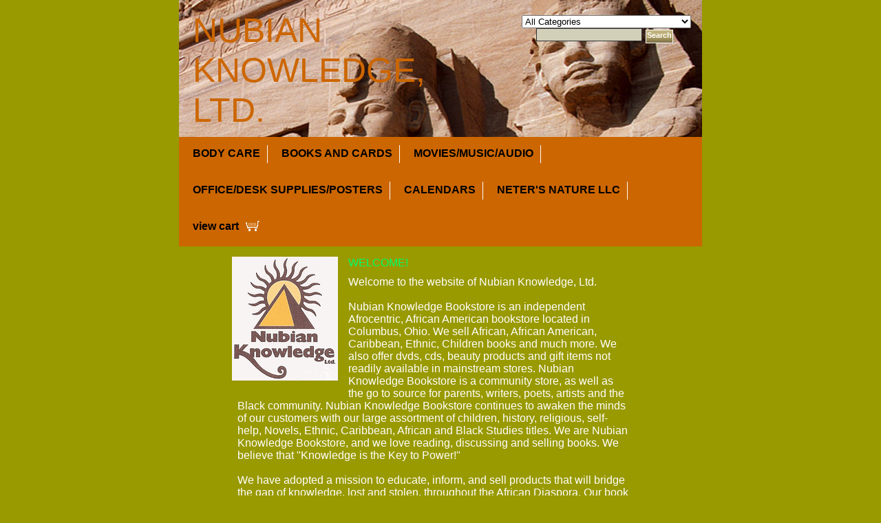

--- FILE ---
content_type: text/html
request_url: https://www.nubian-knowledge.com/
body_size: 12982
content:
<!DOCTYPE HTML><html><head>
<title>Nubian Knowledge Ltd</title><meta name="Keywords" content="books, knowledge, history, ethnic, nubian, diaspora, shea butter, oils, religious, politics, poetry, self help, cooking, posters, stem, financial, african american, moors, noble drew ali, science, temple,  " /><link rel="stylesheet" type="text/css" href="css-base.css" /><link rel="stylesheet" type="text/css" href="css-element.css" /><link rel="stylesheet" type="text/css" href="css-edits.css" /></head><body id="maintype"><script type="text/javascript" id="yfc_loader" src="https://turbifycdn.com/store/migration/loader-min-1.0.34.js?q=yhst-12155464231124&ts=1769217623&p=1&h=order.store.turbify.net"></script> <div id="ys_superbar">
	   <div id="ys_cpers">
		<div id="yscp_welcome_msg"></div>
		<div id="yscp_signin_link"></div>
		<div id="yscp_myaccount_link"></div>
		<div id="yscp_signout_link"></div>
	   </div>
	   <div id="yfc_mini"></div>
	   <div class="ys_clear"></div>
	</div>
      <div id="mainbody"><div id="header"><h3 class="storeLogo"><a href="index.html" title="NUBIAN KNOWLEDGE, LTD.">NUBIAN KNOWLEDGE, LTD.</a></h3><div class="searcharea"><form name="searchForm" class="searchForm" action="nsearch.html" method="GET"><select onchange="if (typeof YSB_AUTOCOMPLETE == 'object') { YSB_AUTOCOMPLETE.controller.setSuggestCategory(event); }"  name="section"><option value="">All Categories</option><option value="hair--body-toiletries">BODY CARE </option><option value="books">BOOKS AND CARDS </option><option value="dvds-cdsvhs">MOVIES/MUSIC/AUDIO </option><option value="home-decor">HOME DECOR </option><option value="officedesk-supplies">OFFICE/DESK SUPPLIES/POSTERS </option><option value="accessories">ACCESSORIES </option><option value="calendars">CALENDARS </option><option value="flags">FLAGS </option></select><input autocomplete="off" type="text" id="searchInput" class="searchInput" name="query" placeholder="" onkeyup="if (typeof YSB_AUTOCOMPLETE == 'object') { YSB_AUTOCOMPLETE.controller.suggest(event); }"><input type="submit" title="Search"id="searchSubmit" class="ys_primary" value="Search"><input type="hidden" value="yhst-12155464231124" name="vwcatalog"></form></div>   <script type="text/javascript"> 
                    var isSafari = !!navigator.userAgent.match(/Version\/[\d\.]+.*Safari/); 
                    var isIOS = !!navigator.platform && /iPad|iPhone|iPod/.test(navigator.platform); 
                    if (isSafari && isIOS) { 
                        document.forms["searcharea"].onsubmit = function (searchAreaForm) { 
                            var elementsList = this.elements, queryString = '', url = '', action = this.action; 
                            for(var i = 0; i < elementsList.length; i++) { 
                                if (elementsList[i].name) { 
                                    if (queryString) { 
                                        queryString = queryString + "&" +  elementsList[i].name + "=" + encodeURIComponent(elementsList[i].value); 
                                    } else { 
                                        queryString = elementsList[i].name + "=" + encodeURIComponent(elementsList[i].value); 
                                    } 
                                } 
                            } 
                            if (action.indexOf("?") == -1) { 
                                action = action + "?"; 
                            } 
                            url = action + queryString; 
                            window.location.href = url; 
                            return false; 
                        } 
                    } 
                </script> 
        </div><div id="topNav"><div><a href="hair--body-toiletries.html" title="BODY CARE">BODY CARE</a></div><div><a href="books.html" title="BOOKS AND CARDS">BOOKS AND CARDS</a></div><div><a href="dvds-cdsvhs.html" title="MOVIES/MUSIC/AUDIO">MOVIES/MUSIC/AUDIO</a></div><div><a href="officedesk-supplies.html" title="OFFICE/DESK SUPPLIES/POSTERS">OFFICE/DESK SUPPLIES/POSTERS</a></div><div><a href="calendars.html" title="CALENDARS">CALENDARS</a></div><div><a href="nenallc.html" title="NETER'S NATURE LLC">NETER'S NATURE LLC</a></div><div class="topNavViewCart"><a href="https://order.store.turbify.net/yhst-12155464231124/cgi-bin/wg-order?yhst-12155464231124" title="view cart">view cart</a></div><br class="clear" /></div><div id="bodyContent"><div class="ys_promohome" id="ys_promohome"></div><div class="message"><span class="ImageMarginLeft"><img src="https://s.turbifycdn.com/aah/yhst-12155464231124/nubian-knowledge-ltd-23.gif" width="154" height="180" border="0" hspace="0" vspace="0" /></span><span class="pageTitle">WELCOME!</span><div class="pageText">Welcome to the website of Nubian Knowledge, Ltd.<br /><br />Nubian Knowledge Bookstore is an independent Afrocentric, African American bookstore located in Columbus, Ohio.  We sell African, African American, Caribbean, Ethnic, Children books and much more. We also offer dvds, cds, beauty products and gift items not readily available in mainstream stores. Nubian Knowledge Bookstore is a community store, as well as the go to source for parents, writers, poets, artists and the Black community.
Nubian Knowledge Bookstore continues to awaken the minds of our customers with our large assortment of children, history, religious, self-help, Novels, Ethnic, Caribbean, African and Black Studies titles.  We are Nubian Knowledge Bookstore, and we love reading, discussing and selling books.  We believe that "Knowledge is the Key to Power!"<br /><br />We have adopted a mission to educate, inform, and sell products that will bridge the gap of knowledge, lost and stolen, throughout the African Diaspora. Our book list grows daily, due to our continued search for new and experienced authors.<br /><br />The minds of not only the Africans of the Diaspora, but the minds of the Africans who were born and raised on the continent are as fertile as recent history can recall.  Knowledge of oneself is the seed that will germinate fertile minds of Africans of the Diaspora and of the Continent.<br /><br />Thanks for visiting our site and letting us serve your knowledge needs.   Nubian Knowledge, Ltd. is primed and ready to connect the past with the future through knowledge.<br /><br />Peace,<br /><br />Harold and Cynthia Lee, 
Owners<br /><br />****Our New, Rare, and Out of Print Books, are Non-Refundable.  Please be sure of your purchase before ordering.<br /><br />****Visits to our business are by appointment</div><br class="clear" /></div><div class="specialsHeader">Great Book Titles for All Readers!</div><table class="contentsTable vertical"><tr><td width="33%" class="contentsTableTd contentsVSeparator contentsHSeparator"><a href="anblheabandh.html" class="Image"><img src="https://s.turbifycdn.com/aah/yhst-12155464231124/the-ancient-black-hebrews-abraham-and-his-family-pb-7.gif" width="113" height="164" border="0" hspace="0" vspace="0" alt="The Ancient Black Hebrews: Abraham and his Family (pb)" title="The Ancient Black Hebrews: Abraham and his Family (pb)" /></a><div class="itemName"><a href="anblheabandh.html" title="The Ancient Black Hebrews: Abraham and his Family (pb)">The Ancient Black Hebrews: Abraham and his Family (pb)</a></div><div class="priceBold"><b>$10.99</b></div><div id="ys_promoitem" itemid="anblheabandh" itemcode="Pomegranate-9798867801373"></div></td><td width="33%" class="contentsTableTd contentsVSeparator contentsHSeparator"><a href="blkiofeublro.html" class="Image"><img src="https://s.turbifycdn.com/aah/yhst-12155464231124/the-black-kings-of-europe-black-royalty-and-black-christ-pb-9.gif" width="113" height="160" border="0" hspace="0" vspace="0" alt="The Black Kings of Europe: Black Royalty and Black Christ (pb)" title="The Black Kings of Europe: Black Royalty and Black Christ (pb)" /></a><div class="itemName"><a href="blkiofeublro.html" title="The Black Kings of Europe: Black Royalty and Black Christ (pb)">The Black Kings of Europe: Black Royalty and Black Christ (pb)</a></div><div class="priceBold"><b>$14.99</b></div><div id="ys_promoitem" itemid="blkiofeublro" itemcode="Independent-979-8867450045"></div></td><td width="33%" class="contentsTableTd contentsHSeparator"><a href="whwowasblunh.html" class="Image"><img src="https://s.turbifycdn.com/aah/yhst-12155464231124/when-the-world-was-black-the-untold-history-of-the-world-s-first-civilizations-part-1-prehistoric-culture-pb-7.gif" width="113" height="169" border="0" hspace="0" vspace="0" alt="When the World Was Black: The Untold History of the World's first civilizations, Part 1: Prehistoric culture (pb)" title="When the World Was Black: The Untold History of the World's first civilizations, Part 1: Prehistoric culture (pb)" /></a><div class="itemName"><a href="whwowasblunh.html" title="When the World Was Black: The Untold History of the World's first civilizations, Part 1: Prehistoric culture (pb)">When the World Was Black: The Untold History of the World's first civilizations, Part 1: Prehistoric culture (pb)</a></div><div class="priceBold"><b>$29.99</b></div><div id="ys_promoitem" itemid="whwowasblunh" itemcode="SupremeDesign-9781935721048"></div></td></tr><tr><td width="33%" class="contentsTableTd contentsVSeparator contentsHSeparator"><a href="anblhecp.html" class="Image"><img src="https://s.turbifycdn.com/aah/yhst-12155464231124/the-ancient-black-hebrews-colour-pb-12.gif" width="113" height="164" border="0" hspace="0" vspace="0" alt="The Ancient Black Hebrews (Colour) (pb)" title="The Ancient Black Hebrews (Colour) (pb)" /></a><div class="itemName"><a href="anblhecp.html" title="The Ancient Black Hebrews (Colour) (pb)">The Ancient Black Hebrews (Colour) (pb)</a></div><div class="priceBold"><b>$14.99</b></div><div id="ys_promoitem" itemid="anblhecp" itemcode="Pomegranate-9798867902933"></div></td><td width="33%" class="contentsTableTd contentsVSeparator contentsHSeparator"><a href="anblcishwohi.html" class="Image"><img src="https://s.turbifycdn.com/aah/yhst-12155464231124/ancient-black-civilization-a-short-world-history-of-black-people-in-ancient-times-pb-7.gif" width="113" height="145" border="0" hspace="0" vspace="0" alt="Ancient Black Civilization: A Short World History of Black People in Ancient Times (pb)" title="Ancient Black Civilization: A Short World History of Black People in Ancient Times (pb)" /></a><div class="itemName"><a href="anblcishwohi.html" title="Ancient Black Civilization: A Short World History of Black People in Ancient Times (pb)">Ancient Black Civilization: A Short World History of Black People in Ancient Times (pb)</a></div><div class="priceBold"><b>$15.99</b></div><div id="ys_promoitem" itemid="anblcishwohi" itemcode="CW-9781494336271"></div></td><td width="33%" class="contentsTableTd contentsHSeparator"><a href="107dayshc.html" class="Image"><img src="https://s.turbifycdn.com/aah/yhst-12155464231124/107-days-hc-7.gif" width="113" height="167" border="0" hspace="0" vspace="0" alt="107 Days (hc)" title="107 Days (hc)" /></a><div class="itemName"><a href="107dayshc.html" title="107 Days (hc)">107 Days (hc)</a></div><div class="priceBold"><b>$24.99</b></div><div id="ys_promoitem" itemid="107dayshc" itemcode="SimShu-9781668211656"></div></td></tr><tr><td width="33%" class="contentsTableTd contentsVSeparator contentsHSeparator"><a href="blfostoffisi.html" class="Image"><img src="https://s.turbifycdn.com/aah/yhst-12155464231124/black-fortunes-the-story-of-the-first-six-african-americans-who-survived-slavery-and-became-millionaires-pb-7.gif" width="113" height="166" border="0" hspace="0" vspace="0" alt="Black Fortunes: The Story of the First Six African Americans who Survived Slavery and Became Millionaires (pb)" title="Black Fortunes: The Story of the First Six African Americans who Survived Slavery and Became Millionaires (pb)" /></a><div class="itemName"><a href="blfostoffisi.html" title="Black Fortunes: The Story of the First Six African Americans who Survived Slavery and Became Millionaires (pb)">Black Fortunes: The Story of the First Six African Americans who Survived Slavery and Became Millionaires (pb)</a></div><div class="priceBold"><b>$18.99</b></div><div id="ys_promoitem" itemid="blfostoffisi" itemcode="Amistad-9780062437600"></div></td><td width="33%" class="contentsTableTd contentsVSeparator contentsHSeparator"><a href="bleynop.html" class="Image"><img src="https://s.turbifycdn.com/aah/yhst-12155464231124/the-bluest-eye-a-novel-paperback-7.gif" width="113" height="174" border="0" hspace="0" vspace="0" alt="The Bluest Eye: A Novel (paperback)" title="The Bluest Eye: A Novel (paperback)" /></a><div class="itemName"><a href="bleynop.html" title="The Bluest Eye: A Novel (paperback)">The Bluest Eye: A Novel (paperback)</a></div><div class="priceBold"><b>$19.99</b></div><div id="ys_promoitem" itemid="bleynop" itemcode="Vintage-9780307278449"></div></td><td width="33%" class="contentsTableTd contentsHSeparator"><a href="goteitonmop.html" class="Image"><img src="https://s.turbifycdn.com/aah/yhst-12155464231124/go-tell-it-on-the-mountain-pb-7.gif" width="113" height="176" border="0" hspace="0" vspace="0" alt="Go Tell It On The Mountain (pb)" title="Go Tell It On The Mountain (pb)" /></a><div class="itemName"><a href="goteitonmop.html" title="Go Tell It On The Mountain (pb)">Go Tell It On The Mountain (pb)</a></div><div class="priceBold"><b>$14.99</b></div><div id="ys_promoitem" itemid="goteitonmop" itemcode="Vintage-9780375701870"></div></td></tr><tr><td width="33%" class="contentsTableTd contentsVSeparator contentsHSeparator"><a href="copunop.html" class="Image"><img src="https://s.turbifycdn.com/aah/yhst-12155464231124/the-color-purple-a-novel-pb-7.gif" width="113" height="167" border="0" hspace="0" vspace="0" alt="The Color Purple: A Novel (pb)" title="The Color Purple: A Novel (pb)" /></a><div class="itemName"><a href="copunop.html" title="The Color Purple: A Novel (pb)">The Color Purple: A Novel (pb)</a></div><div class="priceBold"><b>$14.99</b></div><div id="ys_promoitem" itemid="copunop" itemcode="Penguin-9780143135692"></div></td><td width="33%" class="contentsTableTd contentsVSeparator contentsHSeparator"><a href="belovednovelpb.html" class="Image"><img src="https://s.turbifycdn.com/aah/yhst-12155464231124/beloved-a-novel-pb-7.gif" width="113" height="171" border="0" hspace="0" vspace="0" alt="Beloved A Novel (pb)" title="Beloved A Novel (pb)" /></a><div class="itemName"><a href="belovednovelpb.html" title="Beloved A Novel (pb)">Beloved A Novel (pb)</a></div><div class="priceBold"><b>$12.00</b></div><div id="ys_promoitem" itemid="belovednovelpb" itemcode="Vintage-9781400033416"></div></td><td width="33%" class="contentsTableTd contentsHSeparator"><a href="iknwhycabisi.html" class="Image"><img src="https://s.turbifycdn.com/aah/yhst-12155464231124/i-know-why-the-caged-bird-sings-pb-7.gif" width="113" height="160" border="0" hspace="0" vspace="0" alt="I Know Why the Caged Bird Sings (pb)" title="I Know Why the Caged Bird Sings (pb)" /></a><div class="itemName"><a href="iknwhycabisi.html" title="I Know Why the Caged Bird Sings (pb)">I Know Why the Caged Bird Sings (pb)</a></div><div class="priceBold"><b>$10.00</b></div><div id="ys_promoitem" itemid="iknwhycabisi" itemcode="Ballantine-978-0-345-514400"></div></td></tr><tr><td width="33%" class="contentsTableTd contentsVSeparator contentsHSeparator"><a href="theywewagono.html" class="Image"><img src="https://s.turbifycdn.com/aah/yhst-12155464231124/their-eyes-were-watching-god-a-novel-pb-7.gif" width="113" height="166" border="0" hspace="0" vspace="0" alt="Their Eyes Were Watching God, A Novel (pb)" title="Their Eyes Were Watching God, A Novel (pb)" /></a><div class="itemName"><a href="theywewagono.html" title="Their Eyes Were Watching God, A Novel (pb)">Their Eyes Were Watching God, A Novel (pb)</a></div><div class="priceBold"><b>$12.00</b></div><div id="ys_promoitem" itemid="theywewagono" itemcode="Amistad-9780061120060"></div></td><td width="33%" class="contentsTableTd contentsVSeparator contentsHSeparator"><a href="blackboypb.html" class="Image"><img src="https://s.turbifycdn.com/aah/yhst-12155464231124/black-boy-pb-7.gif" width="113" height="174" border="0" hspace="0" vspace="0" alt="Black Boy (pb)" title="Black Boy (pb)" /></a><div class="itemName"><a href="blackboypb.html" title="Black Boy (pb)">Black Boy (pb)</a></div><div class="priceBold"><b>$12.00</b></div><div id="ys_promoitem" itemid="blackboypb" itemcode="Harper-9780062964137"></div></td><td width="33%" class="contentsTableTd contentsHSeparator"><a href="mop20aned.html" class="Image"><img src="https://s.turbifycdn.com/aah/yhst-12155464231124/monster-pb-20th-anniversary-edition-7.gif" width="113" height="176" border="0" hspace="0" vspace="0" alt="Monster (pb) 20th Anniversary Edition" title="Monster (pb) 20th Anniversary Edition" /></a><div class="itemName"><a href="mop20aned.html" title="Monster (pb) 20th Anniversary Edition">Monster (pb) 20th Anniversary Edition</a></div><div class="priceBold"><b>$14.09</b></div><div id="ys_promoitem" itemid="mop20aned" itemcode="Epic-9780064407311"></div></td></tr><tr><td width="33%" class="contentsTableTd contentsVSeparator contentsHSeparator"><a href="maoftisemyan.html" class="Image"><img src="https://s.turbifycdn.com/aah/yhst-12155464231124/the-manuscripts-of-timbuktu-secrect-myths-and-realities-pb-7.gif" width="113" height="151" border="0" hspace="0" vspace="0" alt="The Manuscripts of Timbuktu Secrect, Myths, and Realities (pb)" title="The Manuscripts of Timbuktu Secrect, Myths, and Realities (pb)" /></a><div class="itemName"><a href="maoftisemyan.html" title="The Manuscripts of Timbuktu Secrect, Myths, and Realities (pb)">The Manuscripts of Timbuktu Secrect, Myths, and Realities (pb)</a></div><div class="priceBold"><b>$42.90</b></div><div id="ys_promoitem" itemid="maoftisemyan" itemcode="AWP-9781569026380"></div></td><td width="33%" class="contentsTableTd contentsVSeparator contentsHSeparator"><a href="afphp.html" class="Image"><img src="https://s.turbifycdn.com/aah/yhst-12155464231124/african-philosophy-pb-7.gif" width="113" height="182" border="0" hspace="0" vspace="0" alt="African Philosophy (pb)" title="African Philosophy (pb)" /></a><div class="itemName"><a href="afphp.html" title="African Philosophy (pb)">African Philosophy (pb)</a></div><div class="priceBold"><b>$19.90</b></div><div id="ys_promoitem" itemid="afphp" itemcode="Brawtley9781943138913"></div></td><td width="33%" class="contentsTableTd contentsHSeparator"><a href="afisnotcoitc.html" class="Image"><img src="https://s.turbifycdn.com/aah/yhst-12155464231124/africa-is-not-a-country-it-s-a-continent-pb-7.gif" width="113" height="147" border="0" hspace="0" vspace="0" alt="Africa is not a Country it's a Continent (pb)" title="Africa is not a Country it's a Continent (pb)" /></a><div class="itemName"><a href="afisnotcoitc.html" title="Africa is not a Country it's a Continent (pb)">Africa is not a Country it's a Continent (pb)</a></div><div class="priceBold"><b>$50.00</b></div><div id="ys_promoitem" itemid="afisnotcoitc" itemcode="CPC-0-9628911-1-8"></div></td></tr><tr><td width="33%" class="contentsTableTd contentsVSeparator contentsHSeparator"><a href="howtowrbobof.html" class="Image"><img src="https://s.turbifycdn.com/aah/yhst-12155464231124/how-to-write-a-book-a-book-for-anyone-who-has-never-written-a-book-but-wants-to-pb-7.gif" width="113" height="172" border="0" hspace="0" vspace="0" alt="How to Write a Book A Book for anyone who has never written a book (But wants to) (pb)" title="How to Write a Book A Book for anyone who has never written a book (But wants to) (pb)" /></a><div class="itemName"><a href="howtowrbobof.html" title="How to Write a Book A Book for anyone who has never written a book (But wants to) (pb)">How to Write a Book A Book for anyone who has never written a book (But wants to) (pb)</a></div><div class="priceBold"><b>$17.00</b></div><div id="ys_promoitem" itemid="howtowrbobof" itemcode="LB-9798761160040"></div></td><td width="33%" class="contentsTableTd contentsVSeparator contentsHSeparator"><a href="golden-age-of-the-moor.html" class="Image"><img src="https://s.turbifycdn.com/aah/yhst-12155464231124/golden-age-of-the-moor-paperback-26.gif" width="113" height="164" border="0" hspace="0" vspace="0" alt="Golden Age of the Moor (Paperback)" title="Golden Age of the Moor (Paperback)" /></a><div class="itemName"><a href="golden-age-of-the-moor.html" title="Golden Age of the Moor (Paperback)">Golden Age of the Moor (Paperback)</a></div><div class="priceBold"><b>$790.00</b></div><div id="ys_promoitem" itemid="golden-age-of-the-moor" itemcode="TRANS-978-1-56000-581-5"></div></td><td width="33%" class="contentsTableTd contentsHSeparator"><a href="frbrlf22eson.html" class="Image"><img src="https://s.turbifycdn.com/aah/yhst-12155464231124/from-the-browder-file-22-essays-on-the-african-american-experience-paperback-29.gif" width="113" height="179" border="0" hspace="0" vspace="0" alt="From the Browder File: 22 Essays on the African American Experience (Paperback)" title="From the Browder File: 22 Essays on the African American Experience (Paperback)" /></a><div class="itemName"><a href="frbrlf22eson.html" title="From the Browder File: 22 Essays on the African American Experience (Paperback)">From the Browder File: 22 Essays on the African American Experience (Paperback)</a></div><div class="priceBold"><b>$21.00</b></div><div id="ys_promoitem" itemid="frbrlf22eson" itemcode="IKG-0-924944-00-5"></div></td></tr><tr><td width="33%" class="contentsTableTd contentsVSeparator contentsHSeparator"><a href="nivacotociex.html" class="Image"><img src="https://s.turbifycdn.com/aah/yhst-12155464231124/nile-valley-contributions-to-civilization-exploding-the-myths-vol-1-paperback-29.gif" width="113" height="161" border="0" hspace="0" vspace="0" alt="Nile Valley Contributions to Civilization: Exploding the Myths Vol. 1 (Paperback)" title="Nile Valley Contributions to Civilization: Exploding the Myths Vol. 1 (Paperback)" /></a><div class="itemName"><a href="nivacotociex.html" title="Nile Valley Contributions to Civilization: Exploding the Myths Vol. 1 (Paperback)">Nile Valley Contributions to Civilization: Exploding the Myths Vol. 1 (Paperback)</a></div><div class="priceBold"><b>$42.77</b></div><div id="ys_promoitem" itemid="nivacotociex" itemcode="IKG-0-924944-03-X"></div></td><td width="33%" class="contentsTableTd contentsVSeparator contentsHSeparator"><a href="egonpogutode.html" class="Image"><img src="https://s.turbifycdn.com/aah/yhst-12155464231124/egypt-on-the-potomac-a-guide-to-decoding-egyptian-architecture-and-symbolism-in-washington-d-c-pb-17.gif" width="113" height="176" border="0" hspace="0" vspace="0" alt="Egypt on the Potomac: A Guide to Decoding Egyptian Architecture and Symbolism in Washington, D.C. (pb)" title="Egypt on the Potomac: A Guide to Decoding Egyptian Architecture and Symbolism in Washington, D.C. (pb)" /></a><div class="itemName"><a href="egonpogutode.html" title="Egypt on the Potomac: A Guide to Decoding Egyptian Architecture and Symbolism in Washington, D.C. (pb)">Egypt on the Potomac: A Guide to Decoding Egyptian Architecture and Symbolism in Washington, D.C. (pb)</a></div><div class="priceBold"><b>$25.00</b></div><div id="ys_promoitem" itemid="egonpogutode" itemcode="IKG-978-0-924944-13-7"></div></td><td width="33%" class="contentsTableTd contentsHSeparator"><a href="anegblafstha.html" class="Image"><img src="https://s.turbifycdn.com/aah/yhst-12155464231124/ancient-egypt-black-africa-a-student-s-handbook-for-the-study-of-ancient-egypt-in-philosophy-linguistics-gender-relations-pb-11.gif" width="113" height="174" border="0" hspace="0" vspace="0" alt="Ancient Egypt &amp; Black Africa: A Student's Handbook for the Study of Ancient Egypt in Philosophy, Linguistics &amp; Gender Relations (pb)" title="Ancient Egypt &amp; Black Africa: A Student's Handbook for the Study of Ancient Egypt in Philosophy, Linguistics &amp; Gender Relations (pb)" /></a><div class="itemName"><a href="anegblafstha.html" title="Ancient Egypt &amp; Black Africa: A Student's Handbook for the Study of Ancient Egypt in Philosophy, Linguistics &amp; Gender Relations (pb)">Ancient Egypt & Black Africa: A Student's Handbook for the Study of Ancient Egypt in Philosophy, Linguistics & Gender Relations (pb)</a></div><div class="priceBold"><b>$24.99</b></div><div id="ys_promoitem" itemid="anegblafstha" itemcode="Karnak-978-0907015703"></div></td></tr><tr><td width="33%" class="contentsTableTd contentsVSeparator contentsHSeparator"><a href="stfrbegrhiof.html" class="Image"><img src="https://s.turbifycdn.com/aah/yhst-12155464231124/stamped-from-the-beginning-a-graphic-history-of-racist-ideas-in-america-hc-11.gif" width="113" height="165" border="0" hspace="0" vspace="0" alt="Stamped From the Beginning: A Graphic History of Racist Ideas in America (hc)" title="Stamped From the Beginning: A Graphic History of Racist Ideas in America (hc)" /></a><div class="itemName"><a href="stfrbegrhiof.html" title="Stamped From the Beginning: A Graphic History of Racist Ideas in America (hc)">Stamped From the Beginning: A Graphic History of Racist Ideas in America (hc)</a></div><div class="priceBold"><b>$20.99</b></div><div id="ys_promoitem" itemid="stfrbegrhiof" itemcode="TSP-978-1-9848-5943-3"></div></td><td width="33%" class="contentsTableTd contentsVSeparator contentsHSeparator"><a href="howtobeanp.html" class="Image"><img src="https://s.turbifycdn.com/aah/yhst-12155464231124/how-to-be-an-antiracist-pb-11.gif" width="113" height="181" border="0" hspace="0" vspace="0" alt="How To Be An Antiracist (pb)" title="How To Be An Antiracist (pb)" /></a><div class="itemName"><a href="howtobeanp.html" title="How To Be An Antiracist (pb)">How To Be An Antiracist (pb)</a></div><div class="priceBold"><b>$16.99</b></div><div id="ys_promoitem" itemid="howtobeanp" itemcode="OW-978-0-525-50930-1"></div></td><td width="33%" class="contentsTableTd contentsHSeparator"><a href="straanandyou.html" class="Image"><img src="https://s.turbifycdn.com/aah/yhst-12155464231124/stamped-racism-antiracism-and-you-for-kids-hc-11.gif" width="113" height="164" border="0" hspace="0" vspace="0" alt="Stamped: Racism, Antiracism, and You (For Kids) (HC)" title="Stamped: Racism, Antiracism, and You (For Kids) (HC)" /></a><div class="itemName"><a href="straanandyou.html" title="Stamped: Racism, Antiracism, and You (For Kids) (HC)">Stamped: Racism, Antiracism, and You (For Kids) (HC)</a></div><div class="priceBold"><b>$13.99</b></div><div id="ys_promoitem" itemid="straanandyou" itemcode="LB-978-0-316-16758-1"></div></td></tr><tr><td width="33%" class="contentsTableTd contentsVSeparator contentsHSeparator"><a href="nemiduwarp.html" class="Image"><img src="https://s.turbifycdn.com/aah/yhst-12155464231124/negro-migration-during-the-war-pb-28.gif" width="113" height="169" border="0" hspace="0" vspace="0" alt="Negro Migration during the War (pb)" title="Negro Migration during the War (pb)" /></a><div class="itemName"><a href="nemiduwarp.html" title="Negro Migration during the War (pb)">Negro Migration during the War (pb)</a></div><div class="priceBold"><b>$19.03</b></div><div id="ys_promoitem" itemid="nemiduwarp" itemcode="ISBN-9781544650760"></div></td><td width="33%" class="contentsTableTd contentsVSeparator contentsHSeparator"><a href="botwabuofcip.html" class="Image"><img src="https://s.turbifycdn.com/aah/yhst-12155464231124/booker-t-washington-builder-of-a-civilization-pb-28.gif" width="113" height="171" border="0" hspace="0" vspace="0" alt="Booker T. Washington, Builder of A Civilization (pb)" title="Booker T. Washington, Builder of A Civilization (pb)" /></a><div class="itemName"><a href="botwabuofcip.html" title="Booker T. Washington, Builder of A Civilization (pb)">Booker T. Washington, Builder of A Civilization (pb)</a></div><div class="priceBold"><b>$12.00</b></div><div id="ys_promoitem" itemid="botwabuofcip" itemcode="AlphaEditions-9789355390288"></div></td><td width="33%" class="contentsTableTd contentsHSeparator"><a href="scofhiofamne.html" class="Image"><img src="https://s.turbifycdn.com/aah/yhst-12155464231124/scott-s-official-history-of-the-american-negro-in-the-world-war-pb-28.gif" width="113" height="173" border="0" hspace="0" vspace="0" alt="Scott's Official History of the American Negro in the World War (pb)" title="Scott's Official History of the American Negro in the World War (pb)" /></a><div class="itemName"><a href="scofhiofamne.html" title="Scott's Official History of the American Negro in the World War (pb)">Scott's Official History of the American Negro in the World War (pb)</a></div><div class="priceBold"><b>$34.89</b></div><div id="ys_promoitem" itemid="scofhiofamne" itemcode="AndersitePress-9781375719452"></div></td></tr><tr><td width="33%" class="contentsTableTd contentsVSeparator contentsHSeparator"><a href="dainwip.html" class="Image"><img src="https://s.turbifycdn.com/aah/yhst-12155464231124/dancing-in-the-wings-pb-26.gif" width="113" height="158" border="0" hspace="0" vspace="0" alt="Dancing in the Wings (pb)" title="Dancing in the Wings (pb)" /></a><div class="itemName"><a href="dainwip.html" title="Dancing in the Wings (pb)">Dancing in the Wings (pb)</a></div><div class="priceBold"><b>$8.50</b></div><div id="ys_promoitem" itemid="dainwip" itemcode="Penguin-9780142501412"></div></td><td width="33%" class="contentsTableTd contentsVSeparator contentsHSeparator"><a href="bunheadshc.html" class="Image"><img src="https://s.turbifycdn.com/aah/yhst-12155464231124/bunheads-hc-26.gif" width="113" height="131" border="0" hspace="0" vspace="0" alt="Bunheads (hc)" title="Bunheads (hc)" /></a><div class="itemName"><a href="bunheadshc.html" title="Bunheads (hc)">Bunheads (hc)</a></div><div class="priceBold"><b>$12.50</b></div><div id="ys_promoitem" itemid="bunheadshc" itemcode="Putnam-9780399547645"></div></td><td width="33%" class="contentsTableTd contentsHSeparator"><a href="brbastofjaco.html" class="Image"><img src="https://s.turbifycdn.com/aah/yhst-12155464231124/brave-ballerina-the-story-of-janet-collins-who-did-it-first-hardcover-26.gif" width="113" height="145" border="0" hspace="0" vspace="0" alt="Brave Ballerina: The Story of Janet Collins (Who Did It First?) Hardcover" title="Brave Ballerina: The Story of Janet Collins (Who Did It First?) Hardcover" /></a><div class="itemName"><a href="brbastofjaco.html" title="Brave Ballerina: The Story of Janet Collins (Who Did It First?) Hardcover">Brave Ballerina: The Story of Janet Collins (Who Did It First?) Hardcover</a></div><div class="priceBold"><b>$19.00</b></div><div id="ys_promoitem" itemid="brbastofjaco" itemcode="Holt-9781250127730"></div></td></tr><tr><td width="33%" class="contentsTableTd contentsVSeparator contentsHSeparator"><a href="brcolistofbl.html" class="Image"><img src="https://s.turbifycdn.com/aah/yhst-12155464231124/breaking-the-corps-line-the-story-of-black-ballerina-llanchie-stevenson-hc-22.gif" width="113" height="174" border="0" hspace="0" vspace="0" alt="Breaking the Corps Line: The Story of Black Ballerina Llanchie Stevenson (pb)" title="Breaking the Corps Line: The Story of Black Ballerina Llanchie Stevenson (pb)" /></a><div class="itemName"><a href="brcolistofbl.html" title="Breaking the Corps Line: The Story of Black Ballerina Llanchie Stevenson (pb)">Breaking the Corps Line: The Story of Black Ballerina Llanchie Stevenson (pb)</a></div><div class="priceBold"><b>$12.00</b></div><div id="ys_promoitem" itemid="brcolistofbl" itemcode="LWPub-9781737933915"></div></td><td width="33%" class="contentsTableTd contentsVSeparator contentsHSeparator"><a href="dathofhahimo.html" class="Image"><img src="https://s.turbifycdn.com/aah/yhst-12155464231124/dance-theatre-of-harlem-a-history-a-movement-a-celebration-hc-26.gif" width="113" height="135" border="0" hspace="0" vspace="0" alt="Dance Theatre of Harlem: A History, A Movement, A Celebration (hc)" title="Dance Theatre of Harlem: A History, A Movement, A Celebration (hc)" /></a><div class="itemName"><a href="dathofhahimo.html" title="Dance Theatre of Harlem: A History, A Movement, A Celebration (hc)">Dance Theatre of Harlem: A History, A Movement, A Celebration (hc)</a></div><div class="priceBold"><b>$27.00</b></div><div id="ys_promoitem" itemid="dathofhahimo" itemcode="Dafina-9781496733603"></div></td><td width="33%" class="contentsTableTd contentsHSeparator"><a href="blbamyjotoou.html" class="Image"><img src="https://s.turbifycdn.com/aah/yhst-12155464231124/black-ballerinas-my-journey-to-our-legacy-hc-26.gif" width="113" height="149" border="0" hspace="0" vspace="0" alt="Black Ballerinas: My Journey to Our Legacy (hc)" title="Black Ballerinas: My Journey to Our Legacy (hc)" /></a><div class="itemName"><a href="blbamyjotoou.html" title="Black Ballerinas: My Journey to Our Legacy (hc)">Black Ballerinas: My Journey to Our Legacy (hc)</a></div><div class="priceBold"><b>$19.00</b></div><div id="ys_promoitem" itemid="blbamyjotoou" itemcode="Aladdin-9781534474246"></div></td></tr><tr><td width="33%" class="contentsTableTd contentsVSeparator contentsHSeparator"><a href="liinmoanunba.html" class="Image"><img src="https://s.turbifycdn.com/aah/yhst-12155464231124/life-in-motion-an-unlikely-ballerina-pb-26.gif" width="113" height="170" border="0" hspace="0" vspace="0" alt="Life In Motion &quot;An Unlikely Ballerina&quot; (pb)" title="Life In Motion &quot;An Unlikely Ballerina&quot; (pb)" /></a><div class="itemName"><a href="liinmoanunba.html" title="Life In Motion &quot;An Unlikely Ballerina&quot; (pb)">Life In Motion "An Unlikely Ballerina" (pb)</a></div><div class="priceBold"><b>$17.00</b></div><div id="ys_promoitem" itemid="liinmoanunba" itemcode="Touch-9781476737997"></div></td><td width="33%" class="contentsTableTd contentsVSeparator contentsHSeparator"><a href="micotwiatmyb.html" class="Image"><img src="https://s.turbifycdn.com/aah/yhst-12155464231124/misty-copeland-the-wind-at-my-back-resilience-grace-and-other-gifts-from-my-mentor-raven-wilkinson-hc-26.gif" width="113" height="168" border="0" hspace="0" vspace="0" alt="Misty Copeland &quot;The Wind at My Back&quot; Resilience, Grace, and Other Gifts from My Mentor Raven Wilkinson (hc)" title="Misty Copeland &quot;The Wind at My Back&quot; Resilience, Grace, and Other Gifts from My Mentor Raven Wilkinson (hc)" /></a><div class="itemName"><a href="micotwiatmyb.html" title="Misty Copeland &quot;The Wind at My Back&quot; Resilience, Grace, and Other Gifts from My Mentor Raven Wilkinson (hc)">Misty Copeland "The Wind at My Back" Resilience, Grace, and Other Gifts from My Mentor Raven Wilkinson (hc)</a></div><div class="priceBold"><b>$29.00</b></div><div id="ys_promoitem" itemid="micotwiatmyb" itemcode="GCP-9781538753859"></div></td><td width="33%" class="contentsTableTd contentsHSeparator"><a href="magaandunnei.html" class="Image"><img src="https://s.turbifycdn.com/aah/yhst-12155464231124/the-marcus-garvey-and-universal-negro-improvement-association-papers-volume-i-1826-august-1919-hc-28.gif" width="113" height="169" border="0" hspace="0" vspace="0" alt="The Marcus Garvey and Universal Negro Improvement Association Papers Volume I 1826-August 1919 (hc)" title="The Marcus Garvey and Universal Negro Improvement Association Papers Volume I 1826-August 1919 (hc)" /></a><div class="itemName"><a href="magaandunnei.html" title="The Marcus Garvey and Universal Negro Improvement Association Papers Volume I 1826-August 1919 (hc)">The Marcus Garvey and Universal Negro Improvement Association Papers Volume I 1826-August 1919 (hc)</a></div><div class="priceBold"><b>$220.00</b></div><div id="ys_promoitem" itemid="magaandunnei" itemcode="UCP-9780520044562"></div></td></tr><tr><td width="33%" class="contentsTableTd contentsVSeparator contentsHSeparator"><a href="beealiofpaan.html" class="Image"><img src="https://s.turbifycdn.com/aah/yhst-12155464231124/between-each-line-of-pain-and-glory-my-life-story-pb-26.gif" width="113" height="187" border="0" hspace="0" vspace="0" alt="Between Each Line of Pain and Glory: My Life Story (pb)" title="Between Each Line of Pain and Glory: My Life Story (pb)" /></a><div class="itemName"><a href="beealiofpaan.html" title="Between Each Line of Pain and Glory: My Life Story (pb)">Between Each Line of Pain and Glory: My Life Story (pb)</a></div><div class="priceBold"><b>$28.00</b></div><div id="ys_promoitem" itemid="beealiofpaan" itemcode="Hyperion-0-7868-8371-5"></div></td><td width="33%" class="contentsTableTd contentsVSeparator contentsHSeparator"><a href="stofwophhyst.html" class="Image"><img src="https://s.turbifycdn.com/aah/yhst-12155464231124/strength-of-a-woman-the-phyllis-hyman-story-pb-26.gif" width="113" height="166" border="0" hspace="0" vspace="0" alt="Strength of a Woman: The Phyllis Hyman Story (pb)" title="Strength of a Woman: The Phyllis Hyman Story (pb)" /></a><div class="itemName"><a href="stofwophhyst.html" title="Strength of a Woman: The Phyllis Hyman Story (pb)">Strength of a Woman: The Phyllis Hyman Story (pb)</a></div><div class="priceBold"><b>$19.99</b></div><div id="ys_promoitem" itemid="stofwophhyst" itemcode="Jam-978-09794-8901-3"></div></td><td width="33%" class="contentsTableTd contentsHSeparator"><a href="tocarawowhod.html" class="Image"><img src="https://s.turbifycdn.com/aah/yhst-12155464231124/to-catch-a-raven-women-who-dare-series-pb-26.gif" width="113" height="182" border="0" hspace="0" vspace="0" alt="To Catch a Raven: Women Who Dare Series (pb)" title="To Catch a Raven: Women Who Dare Series (pb)" /></a><div class="itemName"><a href="tocarawowhod.html" title="To Catch a Raven: Women Who Dare Series (pb)">To Catch a Raven: Women Who Dare Series (pb)</a></div><div class="priceBold"><b>$8.99</b></div><div id="ys_promoitem" itemid="tocarawowhod" itemcode="AVON-978-0-06-286174-0"></div></td></tr><tr><td width="33%" class="contentsTableTd contentsVSeparator contentsHSeparator"><a href="wacawaanofpo.html" class="Image"><img src="https://s.turbifycdn.com/aah/yhst-12155464231124/warrior-carrying-water-anthology-of-poems-short-stories-black-white-edition-pb-38.gif" width="113" height="146" border="0" hspace="0" vspace="0" alt="Warrior Carrying Water: Anthology of Poems &amp; Short Stories Black &amp; White Edition (pb)" title="Warrior Carrying Water: Anthology of Poems &amp; Short Stories Black &amp; White Edition (pb)" /></a><div class="itemName"><a href="wacawaanofpo.html" title="Warrior Carrying Water: Anthology of Poems &amp; Short Stories Black &amp; White Edition (pb)">Warrior Carrying Water: Anthology of Poems & Short Stories Black & White Edition (pb)</a></div><div class="priceBold"><b>$14.95</b></div><div id="ys_promoitem" itemid="wacawaanofpo" itemcode="JAM-979-88478-9981-9"></div></td><td width="33%" class="contentsTableTd contentsVSeparator contentsHSeparator"><a href="frhetoeqrefo.html" class="Image"><img src="https://s.turbifycdn.com/aah/yhst-12155464231124/from-here-to-equality-reparations-for-black-americans-in-the-twenty-first-century-hc-26.gif" width="113" height="167" border="0" hspace="0" vspace="0" alt="From Here to Equality: Reparations for Black Americans in the Twenty-First Century (HC)" title="From Here to Equality: Reparations for Black Americans in the Twenty-First Century (HC)" /></a><div class="itemName"><a href="frhetoeqrefo.html" title="From Here to Equality: Reparations for Black Americans in the Twenty-First Century (HC)">From Here to Equality: Reparations for Black Americans in the Twenty-First Century (HC)</a></div><div class="priceBold"><b>$40.50</b></div><div id="ys_promoitem" itemid="frhetoeqrefo" itemcode="UNCPress-978-1-4696-5497-3"></div></td><td width="33%" class="contentsTableTd contentsHSeparator"><a href="beofdefoandd.html" class="Image"><img src="https://s.turbifycdn.com/aah/yhst-12155464231124/[base64].gif" width="113" height="168" border="0" hspace="0" vspace="0" alt="Best of Delectable Foods and Dishes from al-Andalus and al-Maghrib: A Cookbook by Thirteenth-Century Andalusi Scholar Ibn Raz&amp;#299;n al-Tuj&amp;#299;b&amp;#299; (1227�1293) Islamic History and Civilization (Hardcover)" title="Best of Delectable Foods and Dishes from al-Andalus and al-Maghrib: A Cookbook by Thirteenth-Century Andalusi Scholar Ibn Raz&amp;#299;n al-Tuj&amp;#299;b&amp;#299; (1227�1293) Islamic History and Civilization (Hardcover)" /></a><div class="itemName"><a href="beofdefoandd.html" title="Best of Delectable Foods and Dishes from al-Andalus and al-Maghrib: A Cookbook by Thirteenth-Century Andalusi Scholar Ibn Raz&amp;#299;n al-Tuj&amp;#299;b&amp;#299; (1227�1293) Islamic History and Civilization (Hardcover)">Best of Delectable Foods and Dishes from al-Andalus and al-Maghrib: A Cookbook by Thirteenth-Century Andalusi Scholar Ibn Raz&#299;n al-Tuj&#299;b&#299; (1227�1293) Islamic History and Civilization (Hardcover)</a></div><div class="priceBold"><b>$195.00</b></div><div id="ys_promoitem" itemid="beofdefoandd" itemcode="IHC186-978-90-04-46947-1"></div></td></tr><tr><td width="33%" class="contentsTableTd contentsVSeparator contentsHSeparator"><a href="qiheprp.html" class="Image"><img src="https://s.turbifycdn.com/aah/yhst-12155464231124/qigong-healing-prescriptions-pb-28.gif" width="113" height="146" border="0" hspace="0" vspace="0" alt="QiGong Healing Prescriptions (pb)" title="QiGong Healing Prescriptions (pb)" /></a><div class="itemName"><a href="qiheprp.html" title="QiGong Healing Prescriptions (pb)">QiGong Healing Prescriptions (pb)</a></div><div class="priceBold"><b>$459.00</b></div><div id="ys_promoitem" itemid="qiheprp" itemcode="Khamit-978-0-9820156-3-6"></div></td><td width="33%" class="contentsTableTd contentsVSeparator contentsHSeparator"><a href="neworst16prp.html" class="Image"><img src="https://s.turbifycdn.com/aah/yhst-12155464231124/a-new-origin-story-the-1619-project-paberback-26.gif" width="113" height="169" border="0" hspace="0" vspace="0" alt="A New Origin Story The 1619 Project (paberback)" title="A New Origin Story The 1619 Project (paberback)" /></a><div class="itemName"><a href="neworst16prp.html" title="A New Origin Story The 1619 Project (paberback)">A New Origin Story The 1619 Project (paberback)</a></div><div class="priceBold"><b>$26.00</b></div><div id="ys_promoitem" itemid="neworst16prp" itemcode="PRH-978-0-593-50171-9"></div></td><td width="33%" class="contentsTableTd contentsHSeparator"><a href="fiamweafexre.html" class="Image"><img src="https://s.turbifycdn.com/aah/yhst-12155464231124/the-first-americans-were-africans-expanded-revised-second-edition-pb-41.gif" width="113" height="164" border="0" hspace="0" vspace="0" alt="The First Americans were Africans, Expanded &amp; Revised, Second Edition (pb)" title="The First Americans were Africans, Expanded &amp; Revised, Second Edition (pb)" /></a><div class="itemName"><a href="fiamweafexre.html" title="The First Americans were Africans, Expanded &amp; Revised, Second Edition (pb)">The First Americans were Africans, Expanded & Revised, Second Edition (pb)</a></div><div class="priceBold"><b>$50.00</b></div><div id="ys_promoitem" itemid="fiamweafexre" itemcode="ISBN-978-1-7370745-0-2"></div></td></tr><tr><td width="33%" class="contentsTableTd contentsVSeparator contentsHSeparator"><a href="efofdoofdip.html" class="Image"><img src="https://s.turbifycdn.com/aah/yhst-12155464231124/the-effects-of-the-doctrine-of-discovery-pb-26.gif" width="113" height="143" border="0" hspace="0" vspace="0" alt="The Effects of The Doctrine of Discovery (pb)" title="The Effects of The Doctrine of Discovery (pb)" /></a><div class="itemName"><a href="efofdoofdip.html" title="The Effects of The Doctrine of Discovery (pb)">The Effects of The Doctrine of Discovery (pb)</a></div><div class="priceBold"><b>$20.00</b></div><div id="ys_promoitem" itemid="efofdoofdip" itemcode="ISBN-978-0-359-59902-8"></div></td><td width="33%" class="contentsTableTd contentsVSeparator contentsHSeparator"><a href="serebeblandj1.html" class="Image"><img src="https://s.turbifycdn.com/aah/yhst-12155464231124/the-secret-relationship-between-blacks-and-jews-volume-2-how-jews-gained-control-of-the-black-american-economy-paperback-31.gif" width="113" height="172" border="0" hspace="0" vspace="0" alt="The Secret Relationship Between Blacks and Jews Volume 2: How Jews Gained Control of the Black American Economy (paperback)" title="The Secret Relationship Between Blacks and Jews Volume 2: How Jews Gained Control of the Black American Economy (paperback)" /></a><div class="itemName"><a href="serebeblandj1.html" title="The Secret Relationship Between Blacks and Jews Volume 2: How Jews Gained Control of the Black American Economy (paperback)">The Secret Relationship Between Blacks and Jews Volume 2: How Jews Gained Control of the Black American Economy (paperback)</a></div><div class="priceBold"><b>$130.00</b></div><div id="ys_promoitem" itemid="serebeblandj1" itemcode="NOI-978-0963687739"></div></td><td width="33%" class="contentsTableTd contentsHSeparator"><a href="serebeblandj2.html" class="Image"><img src="https://s.turbifycdn.com/aah/yhst-12155464231124/the-secret-relationship-between-blacks-and-jews-volume-3-the-leo-frank-case-the-lynching-of-a-guilty-man-pb-22.gif" width="113" height="176" border="0" hspace="0" vspace="0" alt="The Secret Relationship Between Blacks and Jews Volume 3, The Leo Frank Case; The Lynching of a Guilty Man (paperback)" title="The Secret Relationship Between Blacks and Jews Volume 3, The Leo Frank Case; The Lynching of a Guilty Man (paperback)" /></a><div class="itemName"><a href="serebeblandj2.html" title="The Secret Relationship Between Blacks and Jews Volume 3, The Leo Frank Case; The Lynching of a Guilty Man (paperback)">The Secret Relationship Between Blacks and Jews Volume 3, The Leo Frank Case; The Lynching of a Guilty Man (paperback)</a></div><div class="priceBold"><b>$125.00</b></div><div id="ys_promoitem" itemid="serebeblandj2" itemcode="NOI-978-0-9636877-8-4"></div></td></tr><tr><td width="33%" class="contentsTableTd contentsVSeparator contentsHSeparator"><a href="idofbekip.html" class="Image"><img src="https://s.turbifycdn.com/aah/yhst-12155464231124/idia-of-the-benin-kingdom-pb-26.gif" width="113" height="141" border="0" hspace="0" vspace="0" alt="Idia of the Benin Kingdom (pb)" title="Idia of the Benin Kingdom (pb)" /></a><div class="itemName"><a href="idofbekip.html" title="Idia of the Benin Kingdom (pb)">Idia of the Benin Kingdom (pb)</a></div><div class="priceBold"><b>$16.99</b></div><div id="ys_promoitem" itemid="idofbekip" itemcode="OurAn-978-1-7771179-2-4"></div></td><td width="33%" class="contentsTableTd contentsVSeparator contentsHSeparator"><a href="trwehoamjopa.html" class="Image"><img src="https://s.turbifycdn.com/aah/yhst-12155464231124/the-truths-we-hold-an-american-journey-paperback-large-print-31.gif" width="113" height="170" border="0" hspace="0" vspace="0" alt="The Truths We Hold: An American Journey Paperback � Large Print" title="The Truths We Hold: An American Journey Paperback � Large Print" /></a><div class="itemName"><a href="trwehoamjopa.html" title="The Truths We Hold: An American Journey Paperback � Large Print">The Truths We Hold: An American Journey Paperback � Large Print</a></div><div class="priceBold"><b>$9.00</b></div><div id="ys_promoitem" itemid="trwehoamjopa" itemcode="RanHou-978-1984886224"></div></td><td width="33%" class="contentsTableTd contentsHSeparator"><a href="kedianafwifo.html" class="Image"><img src="https://s.turbifycdn.com/aah/yhst-12155464231124/kemetic-diet-ancient-african-wisdom-for-health-of-mind-body-and-spirit-paperback-24.gif" width="113" height="136" border="0" hspace="0" vspace="0" alt="Kemetic Diet: Ancient African Wisdom for Health of Mind, Body and Spirit (paperback)" title="Kemetic Diet: Ancient African Wisdom for Health of Mind, Body and Spirit (paperback)" /></a><div class="itemName"><a href="kedianafwifo.html" title="Kemetic Diet: Ancient African Wisdom for Health of Mind, Body and Spirit (paperback)">Kemetic Diet: Ancient African Wisdom for Health of Mind, Body and Spirit (paperback)</a></div><div class="priceBold"><b>$28.50</b></div><div id="ys_promoitem" itemid="kedianafwifo" itemcode="SEMA-1-884564-49-6"></div></td></tr><tr><td width="33%" class="contentsTableTd contentsVSeparator contentsHSeparator"><a href="esaldicop.html" class="Image"><img src="https://s.turbifycdn.com/aah/yhst-12155464231124/the-essential-alkaline-diet-cookbook-pb-31.gif" width="113" height="141" border="0" hspace="0" vspace="0" alt="The Essential Alkaline Diet Cookbook (pb)" title="The Essential Alkaline Diet Cookbook (pb)" /></a><div class="itemName"><a href="esaldicop.html" title="The Essential Alkaline Diet Cookbook (pb)">The Essential Alkaline Diet Cookbook (pb)</a></div><div class="priceBold"><b>$49.90</b></div><div id="ys_promoitem" itemid="esaldicop" itemcode="ROCKRIDGE-978-1-62315-523-0"></div></td><td width="33%" class="contentsTableTd contentsVSeparator contentsHSeparator"><a href="affaafcasofl.html" class="Image"><img src="https://s.turbifycdn.com/aah/yhst-12155464231124/afro-vegan-farm-fresh-african-caribbean-southern-flavors-remixed-hardcover-31.gif" width="113" height="135" border="0" hspace="0" vspace="0" alt="Afro-Vegan; Farm-Fresh African, Caribbean &amp; Southern Flavors Remixed (hardcover)" title="Afro-Vegan; Farm-Fresh African, Caribbean &amp; Southern Flavors Remixed (hardcover)" /></a><div class="itemName"><a href="affaafcasofl.html" title="Afro-Vegan; Farm-Fresh African, Caribbean &amp; Southern Flavors Remixed (hardcover)">Afro-Vegan; Farm-Fresh African, Caribbean & Southern Flavors Remixed (hardcover)</a></div><div class="priceBold"><b>$23.00</b></div><div id="ys_promoitem" itemid="affaafcasofl" itemcode="10-SPEED-978-1-60774-531-0"></div></td><td width="33%" class="contentsTableTd contentsHSeparator"><a href="vefispp.html" class="Image"><img src="https://s.turbifycdn.com/aah/yhst-12155464231124/vegan-fire-spice-paperback-24.gif" width="113" height="135" border="0" hspace="0" vspace="0" alt="Vegan Fire &amp; Spice (Paperback)" title="Vegan Fire &amp; Spice (Paperback)" /></a><div class="itemName"><a href="vefispp.html" title="Vegan Fire &amp; Spice (Paperback)">Vegan Fire & Spice (Paperback)</a></div><div class="priceBold"><b>$39.94</b></div><div id="ys_promoitem" itemid="vefispp" itemcode="VHPress-978-0-9800131-0-8"></div></td></tr><tr><td width="33%" class="contentsTableTd contentsVSeparator contentsHSeparator"><a href="caslp.html" class="Image"><img src="https://s.turbifycdn.com/aah/yhst-12155464231124/capitalism-slavery-paperback-31.gif" width="113" height="175" border="0" hspace="0" vspace="0" alt="Capitalism &amp; Slavery (paperback)" title="Capitalism &amp; Slavery (paperback)" /></a><div class="itemName"><a href="caslp.html" title="Capitalism &amp; Slavery (paperback)">Capitalism & Slavery (paperback)</a></div><div class="priceBold"><b>$33.25</b></div><div id="ys_promoitem" itemid="caslp" itemcode="UNCPress-978-0-8078-4488-5"></div></td><td width="33%" class="contentsTableTd contentsVSeparator contentsHSeparator"><a href="newjicrmaini.html" class="Image"><img src="https://s.turbifycdn.com/aah/yhst-12155464231124/the-new-jim-crow-mass-incarceration-in-the-age-of-colorblindness-paperback-24.gif" width="113" height="172" border="0" hspace="0" vspace="0" alt="The New Jim Crow: Mass Incarceration in the Age of Colorblindness (paperback)" title="The New Jim Crow: Mass Incarceration in the Age of Colorblindness (paperback)" /></a><div class="itemName"><a href="newjicrmaini.html" title="The New Jim Crow: Mass Incarceration in the Age of Colorblindness (paperback)">The New Jim Crow: Mass Incarceration in the Age of Colorblindness (paperback)</a></div><div class="priceBold"><b>$18.00</b></div><div id="ys_promoitem" itemid="newjicrmaini" itemcode="TNP-978-1-59558-643-8"></div></td><td width="33%" class="contentsTableTd contentsHSeparator"><a href="pltohaamp.html" class="Image"><img src="https://s.turbifycdn.com/aah/yhst-12155464231124/the-plot-to-hack-america-paperback-31.gif" width="113" height="170" border="0" hspace="0" vspace="0" alt="The Plot to Hack America (paperback)" title="The Plot to Hack America (paperback)" /></a><div class="itemName"><a href="pltohaamp.html" title="The Plot to Hack America (paperback)">The Plot to Hack America (paperback)</a></div><div class="priceBold"><b>$13.99</b></div><div id="ys_promoitem" itemid="pltohaamp" itemcode="SKYORSE-978-1-5107-2332-0"></div></td></tr><tr><td width="33%" class="contentsTableTd contentsVSeparator contentsHSeparator"><a href="the-miseducation-of-the-negro.html" class="Image"><img src="https://s.turbifycdn.com/aah/yhst-12155464231124/the-mis-education-of-the-negro-paperback-34.gif" width="113" height="168" border="0" hspace="0" vspace="0" alt="The Mis-Education of the Negro (Paperback)" title="The Mis-Education of the Negro (Paperback)" /></a><div class="itemName"><a href="the-miseducation-of-the-negro.html" title="The Mis-Education of the Negro (Paperback)">The Mis-Education of the Negro (Paperback)</a></div><div class="priceBold"><b>$10.00</b></div><div id="ys_promoitem" itemid="the-miseducation-of-the-negro" itemcode="DOVER-978-0-486-44558-8"></div></td><td width="33%" class="contentsTableTd contentsHSeparator"><a href="naknnocolip.html" class="Image"><img src="https://s.turbifycdn.com/aah/yhst-12155464231124/nature-knows-no-color-line-paperback-29.gif" width="113" height="176" border="0" hspace="0" vspace="0" alt="Nature Knows No Color Line (paperback)" title="Nature Knows No Color Line (paperback)" /></a><div class="itemName"><a href="naknnocolip.html" title="Nature Knows No Color Line (paperback)">Nature Knows No Color Line (paperback)</a></div><div class="priceBold"><b>$17.99</b></div><div id="ys_promoitem" itemid="naknnocolip" itemcode="ROG-978-1592322381"></div></td></tr><tr><td width="33%" class="contentsTableTd contentsVSeparator contentsHSeparator"><a href="defofostofmo.html" class="Image"><img src="https://s.turbifycdn.com/aah/yhst-12155464231124/delaware-s-forgotten-folk-the-story-of-the-moors-nanticokes-pb-26.gif" width="113" height="172" border="0" hspace="0" vspace="0" alt="Delaware's Forgotten Folk: The Story of the Moors &amp; Nanticokes (pb)" title="Delaware's Forgotten Folk: The Story of the Moors &amp; Nanticokes (pb)" /></a><div class="itemName"><a href="defofostofmo.html" title="Delaware's Forgotten Folk: The Story of the Moors &amp; Nanticokes (pb)">Delaware's Forgotten Folk: The Story of the Moors & Nanticokes (pb)</a></div><div class="priceBold"><b>$28.00</b></div><div id="ys_promoitem" itemid="defofostofmo" itemcode="UPAP-978-0-8122-1983-8"></div></td><td width="33%" class="contentsTableTd contentsHSeparator"><a href="blsunsiafgut.html" class="Image"><img src="https://s.turbifycdn.com/aah/yhst-12155464231124/black-sun-signs-an-african-american-guide-to-the-zodiac-paperback-24.gif" width="113" height="176" border="0" hspace="0" vspace="0" alt="Black Sun Signs: An African-American Guide to the Zodiac (paperback)" title="Black Sun Signs: An African-American Guide to the Zodiac (paperback)" /></a><div class="itemName"><a href="blsunsiafgut.html" title="Black Sun Signs: An African-American Guide to the Zodiac (paperback)">Black Sun Signs: An African-American Guide to the Zodiac (paperback)</a></div><div class="priceBold"><b>$24.99</b></div><div id="ys_promoitem" itemid="blsunsiafgut" itemcode="Fireside-978-0-684-81209-0"></div></td></tr><tr><td width="33%" class="contentsTableTd contentsVSeparator contentsHSeparator"><a href="blammohowblp.html" class="Image"><img src="https://s.turbifycdn.com/aah/yhst-12155464231124/black-american-money-how-black-power-can-thrive-in-a-capitalist-society-pb-31.gif" width="113" height="169" border="0" hspace="0" vspace="0" alt="Black American Money: How Black Power Can thrive in a Capitalist Society (pb)" title="Black American Money: How Black Power Can thrive in a Capitalist Society (pb)" /></a><div class="itemName"><a href="blammohowblp.html" title="Black American Money: How Black Power Can thrive in a Capitalist Society (pb)">Black American Money: How Black Power Can thrive in a Capitalist Society (pb)</a></div><div class="priceBold"><b>$19.99</b></div><div id="ys_promoitem" itemid="blammohowblp" itemcode="BBP-978-0-9742632-8-1"></div></td><td width="33%" class="contentsTableTd contentsVSeparator contentsHSeparator"><a href="powernomics.html" class="Image"><img src="https://s.turbifycdn.com/aah/yhst-12155464231124/powernomics-hardcover-34.gif" width="113" height="180" border="0" hspace="0" vspace="0" alt="Powernomics (Hardcover)" title="Powernomics (Hardcover)" /></a><div class="itemName"><a href="powernomics.html" title="Powernomics (Hardcover)">Powernomics (Hardcover)</a></div><div class="priceBold"><b>$29.50</b></div><div id="ys_promoitem" itemid="powernomics" itemcode="powernomics-0-9661702-2-9"></div></td><td width="33%" class="contentsTableTd contentsHSeparator"><a href="beplpr.html" class="Image"><img src="https://s.turbifycdn.com/aah/yhst-12155464231124/becoming-pb-large-print-31.gif" width="113" height="171" border="0" hspace="0" vspace="0" alt="Becoming (pb) (Large Print)" title="Becoming (pb) (Large Print)" /></a><div class="itemName"><a href="beplpr.html" title="Becoming (pb) (Large Print)">Becoming (pb) (Large Print)</a></div><div class="priceBold"><b>$23.33</b></div><div id="ys_promoitem" itemid="beplpr" itemcode="PengRan-978-0-525-63375-4"></div></td></tr><tr><td width="33%" class="contentsTableTd contentsVSeparator contentsHSeparator"><a href="emstofmihowj.html" class="Image"><img src="https://s.turbifycdn.com/aah/yhst-12155464231124/empire-state-of-mind-how-jay-z-went-from-street-corner-to-corner-office-hard-cover-31.gif" width="113" height="171" border="0" hspace="0" vspace="0" alt="Empire State of Mind: How Jay-Z went from street corner to corner office (hard cover)" title="Empire State of Mind: How Jay-Z went from street corner to corner office (hard cover)" /></a><div class="itemName"><a href="emstofmihowj.html" title="Empire State of Mind: How Jay-Z went from street corner to corner office (hard cover)">Empire State of Mind: How Jay-Z went from street corner to corner office (hard cover)</a></div><div class="priceBold"><b>$55.06</b></div><div id="ys_promoitem" itemid="emstofmihowj" itemcode="PENG-978-1-59184-381-8"></div></td><td width="33%" class="contentsTableTd contentsVSeparator contentsHSeparator"><a href="civilization-or-barberism.html" class="Image"><img src="https://s.turbifycdn.com/aah/yhst-12155464231124/civilization-or-barbarism-paperback-35.gif" width="113" height="173" border="0" hspace="0" vspace="0" alt="Civilization or Barbarism (Paperback)" title="Civilization or Barbarism (Paperback)" /></a><div class="itemName"><a href="civilization-or-barberism.html" title="Civilization or Barbarism (Paperback)">Civilization or Barbarism (Paperback)</a></div><div class="priceBold"><b>$21.95</b></div><div id="ys_promoitem" itemid="civilization-or-barberism" itemcode="LHILL-1-55652-048-4"></div></td><td width="33%" class="contentsTableTd contentsHSeparator"><a href="blforblpomop.html" class="Image"><img src="https://s.turbifycdn.com/aah/yhst-12155464231124/blueprint-for-black-power-a-moral-political-and-economic-imperative-for-the-twenty-first-century-paperback-31.gif" width="113" height="178" border="0" hspace="0" vspace="0" alt="Blueprint for Black Power; A Moral, Political and Economic Imperative for the Twenty-First Century (Paperback)" title="Blueprint for Black Power; A Moral, Political and Economic Imperative for the Twenty-First Century (Paperback)" /></a><div class="itemName"><a href="blforblpomop.html" title="Blueprint for Black Power; A Moral, Political and Economic Imperative for the Twenty-First Century (Paperback)">Blueprint for Black Power; A Moral, Political and Economic Imperative for the Twenty-First Century (Paperback)</a></div><div class="priceBold"><b>$63.00</b></div><div id="ys_promoitem" itemid="blforblpomop" itemcode="AWInfo-978-1-879164-06-2"></div></td></tr><tr><td width="33%" class="contentsTableTd contentsVSeparator contentsHSeparator"><a href="shyopaforoph.html" class="Image"><img src="https://s.turbifycdn.com/aah/yhst-12155464231124/shifting-your-paradigm-for-optimum-health-and-longevity-a-model-for-african-americans-mastering-the-inner-forces-hardcover-29.gif" width="113" height="169" border="0" hspace="0" vspace="0" alt="Shifting Your Paradigm for Optimum Health and Longevity  - A Model for African Americans Mastering the Inner Forces (pb)" title="Shifting Your Paradigm for Optimum Health and Longevity  - A Model for African Americans Mastering the Inner Forces (pb)" /></a><div class="itemName"><a href="shyopaforoph.html" title="Shifting Your Paradigm for Optimum Health and Longevity  - A Model for African Americans Mastering the Inner Forces (pb)">Shifting Your Paradigm for Optimum Health and Longevity  - A Model for African Americans Mastering the Inner Forces (pb)</a></div><div class="priceBold"><b>$189.95</b></div><div id="ys_promoitem" itemid="shyopaforoph" itemcode="GYENYAME-978-09911369-0-2"></div></td><td width="33%" class="contentsTableTd contentsVSeparator contentsHSeparator"><a href="blprinbidibl.html" class="Image"><img src="https://s.turbifycdn.com/aah/yhst-12155464231124/the-black-presence-in-the-bible-discovering-the-black-and-african-identity-of-biblical-persons-and-nations-volume-i-teacher-s-guide-softcover-24.gif" width="113" height="173" border="0" hspace="0" vspace="0" alt="The Black Presence in the BIBLE: Discovering the Black and African Identity of Biblical persons and nations. Volume I Teacher's Guide (Softcover)" title="The Black Presence in the BIBLE: Discovering the Black and African Identity of Biblical persons and nations. Volume I Teacher's Guide (Softcover)" /></a><div class="itemName"><a href="blprinbidibl.html" title="The Black Presence in the BIBLE: Discovering the Black and African Identity of Biblical persons and nations. Volume I Teacher's Guide (Softcover)">The Black Presence in the BIBLE: Discovering the Black and African Identity of Biblical persons and nations. Volume I Teacher's Guide (Softcover)</a></div><div class="priceBold"><b>$29.99</b></div><div id="ys_promoitem" itemid="blprinbidibl" itemcode="BLF-978-093317623-2"></div></td><td width="33%" class="contentsTableTd contentsHSeparator"><a href="afwhowrbians.html" class="Image"><img src="https://s.turbifycdn.com/aah/yhst-12155464231124/the-africans-who-wrote-the-bible-ancient-secrets-africa-and-christianity-have-never-told-paperback-57.gif" width="113" height="167" border="0" hspace="0" vspace="0" alt="The Africans Who Wrote the Bible: Ancient Secrets Africa and Christianity Have Never Told (paperback)" title="The Africans Who Wrote the Bible: Ancient Secrets Africa and Christianity Have Never Told (paperback)" /></a><div class="itemName"><a href="afwhowrbians.html" title="The Africans Who Wrote the Bible: Ancient Secrets Africa and Christianity Have Never Told (paperback)">The Africans Who Wrote the Bible: Ancient Secrets Africa and Christianity Have Never Told (paperback)</a></div><div class="priceBold"><b>$36.00</b></div><div id="ys_promoitem" itemid="afwhowrbians" itemcode="HBCPUB-978-1884631061"></div></td></tr><tr><td width="33%" class="contentsTableTd contentsVSeparator"><a href="metu-neter.html" class="Image"><img src="https://s.turbifycdn.com/aah/yhst-12155464231124/metu-neter-volume-i-26.gif" width="113" height="174" border="0" hspace="0" vspace="0" alt="Metu Neter Volume I" title="Metu Neter Volume I" /></a><div class="itemName"><a href="metu-neter.html" title="Metu Neter Volume I">Metu Neter Volume I</a></div><div class="priceBold"><b>$600.00</b></div><div id="ys_promoitem" itemid="metu-neter" itemcode="KAMIT-1-877662-03-8"></div></td><td width="33%" class="contentsTableTd"><a href="paorofchhop.html" class="Image"><img src="https://s.turbifycdn.com/aah/yhst-12155464231124/the-pagan-origins-of-christian-holidays-paperback-31.gif" width="113" height="178" border="0" hspace="0" vspace="0" alt="The Pagan Origins of Christian Holidays (paperback)" title="The Pagan Origins of Christian Holidays (paperback)" /></a><div class="itemName"><a href="paorofchhop.html" title="The Pagan Origins of Christian Holidays (paperback)">The Pagan Origins of Christian Holidays (paperback)</a></div><div class="priceBold"><b>$14.73</b></div><div id="ys_promoitem" itemid="paorofchhop" itemcode="EI-978-1490918952"></div></td></tr></table><div class="pageText">Website Last Updated 01/23/2026</div></div><div id="footer"><div class="links"><a href="index.html">Home</a> | <a href="info.html">about us</a> | <a href="privacypolicy.html">privacy policy</a> | <a href="mailto:nubianknowledge@aol.com">send email</a> | <a href="ind.html">site map</a> | <a href="https://order.store.turbify.net/yhst-12155464231124/cgi-bin/wg-order?yhst-12155464231124">view cart</a></div><div class="copyright">Copyright � 2006 Nubian Knowledge, Ltd. All Rights Reserved.<br /></div></div></div></body>
<!-- Google tag (gtag.js) -->  <script async src='https://www.googletagmanager.com/gtag/js?id=G-44FHPPPXN3'></script><script> window.dataLayer = window.dataLayer || [];  function gtag(){dataLayer.push(arguments);}  gtag('js', new Date());  gtag('config', 'G-44FHPPPXN3');</script><script> var YStore = window.YStore || {}; var GA_GLOBALS = window.GA_GLOBALS || {}; var GA_CLIENT_ID; try { YStore.GA = (function() { var isSearchPage = (typeof(window.location) === 'object' && typeof(window.location.href) === 'string' && window.location.href.indexOf('nsearch') !== -1); var isProductPage = (typeof(PAGE_ATTRS) === 'object' && PAGE_ATTRS.isOrderable === '1' && typeof(PAGE_ATTRS.name) === 'string'); function initGA() { } function setProductPageView() { PAGE_ATTRS.category = PAGE_ATTRS.catNamePath.replace(/ > /g, '/'); PAGE_ATTRS.category = PAGE_ATTRS.category.replace(/>/g, '/'); gtag('event', 'view_item', { currency: 'USD', value: parseFloat(PAGE_ATTRS.salePrice), items: [{ item_name: PAGE_ATTRS.name, item_category: PAGE_ATTRS.category, item_brand: PAGE_ATTRS.brand, price: parseFloat(PAGE_ATTRS.salePrice) }] }); } function defaultTrackAddToCart() { var all_forms = document.forms; document.addEventListener('DOMContentLoaded', event => { for (var i = 0; i < all_forms.length; i += 1) { if (typeof storeCheckoutDomain != 'undefined' && storeCheckoutDomain != 'order.store.turbify.net') { all_forms[i].addEventListener('submit', function(e) { if (typeof(GA_GLOBALS.dont_track_add_to_cart) !== 'undefined' && GA_GLOBALS.dont_track_add_to_cart === true) { return; } e = e || window.event; var target = e.target || e.srcElement; if (typeof(target) === 'object' && typeof(target.id) === 'string' && target.id.indexOf('yfc') === -1 && e.defaultPrevented === true) { return } e.preventDefault(); vwqnty = 1; if( typeof(target.vwquantity) !== 'undefined' ) { vwqnty = target.vwquantity.value; } if( vwqnty > 0 ) { gtag('event', 'add_to_cart', { value: parseFloat(PAGE_ATTRS.salePrice), currency: 'USD', items: [{ item_name: PAGE_ATTRS.name, item_category: PAGE_ATTRS.category, item_brand: PAGE_ATTRS.brand, price: parseFloat(PAGE_ATTRS.salePrice), quantity: e.target.vwquantity.value }] }); if (typeof(target) === 'object' && typeof(target.id) === 'string' && target.id.indexOf('yfc') != -1) { return; } if (typeof(target) === 'object') { target.submit(); } } }) } } }); } return { startPageTracking: function() { initGA(); if (isProductPage) { setProductPageView(); if (typeof(GA_GLOBALS.dont_track_add_to_cart) === 'undefined' || GA_GLOBALS.dont_track_add_to_cart !== true) { defaultTrackAddToCart() } } }, trackAddToCart: function(itemsList, callback) { itemsList = itemsList || []; if (itemsList.length === 0 && typeof(PAGE_ATTRS) === 'object') { if (typeof(PAGE_ATTRS.catNamePath) !== 'undefined') { PAGE_ATTRS.category = PAGE_ATTRS.catNamePath.replace(/ > /g, '/'); PAGE_ATTRS.category = PAGE_ATTRS.category.replace(/>/g, '/') } itemsList.push(PAGE_ATTRS) } if (itemsList.length === 0) { return; } var ga_cartItems = []; var orderTotal = 0; for (var i = 0; i < itemsList.length; i += 1) { var itemObj = itemsList[i]; var gaItemObj = {}; if (typeof(itemObj.id) !== 'undefined') { gaItemObj.id = itemObj.id } if (typeof(itemObj.name) !== 'undefined') { gaItemObj.name = itemObj.name } if (typeof(itemObj.category) !== 'undefined') { gaItemObj.category = itemObj.category } if (typeof(itemObj.brand) !== 'undefined') { gaItemObj.brand = itemObj.brand } if (typeof(itemObj.salePrice) !== 'undefined') { gaItemObj.price = itemObj.salePrice } if (typeof(itemObj.quantity) !== 'undefined') { gaItemObj.quantity = itemObj.quantity } ga_cartItems.push(gaItemObj); orderTotal += parseFloat(itemObj.salePrice) * itemObj.quantity; } gtag('event', 'add_to_cart', { value: orderTotal, currency: 'USD', items: ga_cartItems }); } } })(); YStore.GA.startPageTracking() } catch (e) { if (typeof(window.console) === 'object' && typeof(window.console.log) === 'function') { console.log('Error occurred while executing Google Analytics:'); console.log(e) } } </script> <script type="text/javascript">
csell_env = 'ue1';
 var storeCheckoutDomain = 'order.store.turbify.net';
</script>

<script type="text/javascript">
  function toOSTN(node){
    if(node.hasAttributes()){
      for (const attr of node.attributes) {
        node.setAttribute(attr.name,attr.value.replace(/(us-dc1-order|us-dc2-order|order)\.(store|stores)\.([a-z0-9-]+)\.(net|com)/g, storeCheckoutDomain));
      }
    }
  };
  document.addEventListener('readystatechange', event => {
  if(typeof storeCheckoutDomain != 'undefined' && storeCheckoutDomain != "order.store.turbify.net"){
    if (event.target.readyState === "interactive") {
      fromOSYN = document.getElementsByTagName('form');
        for (let i = 0; i < fromOSYN.length; i++) {
          toOSTN(fromOSYN[i]);
        }
      }
    }
  });
</script>
</html>
<!-- html104.prod.store.e1a.lumsb.com Mon Jan 26 11:13:20 PST 2026 -->
